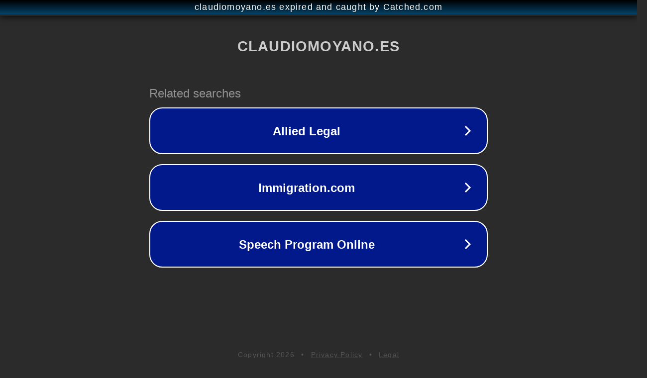

--- FILE ---
content_type: text/html; charset=utf-8
request_url: https://claudiomoyano.es/index.php/ei/documentosc
body_size: 1082
content:
<!doctype html>
<html data-adblockkey="MFwwDQYJKoZIhvcNAQEBBQADSwAwSAJBANDrp2lz7AOmADaN8tA50LsWcjLFyQFcb/P2Txc58oYOeILb3vBw7J6f4pamkAQVSQuqYsKx3YzdUHCvbVZvFUsCAwEAAQ==_YV3i+sx9XjGqWvTWNyACN3lb3f7NWjLJ60Knt908DSBl2ajpeSiyMG8Z0etIpS1vwAmGgB2iBuRLpTMO9siidA==" lang="en" style="background: #2B2B2B;">
<head>
    <meta charset="utf-8">
    <meta name="viewport" content="width=device-width, initial-scale=1">
    <link rel="icon" href="[data-uri]">
    <link rel="preconnect" href="https://www.google.com" crossorigin>
</head>
<body>
<div id="target" style="opacity: 0"></div>
<script>window.park = "[base64]";</script>
<script src="/bUmFXSwNh.js"></script>
</body>
</html>
